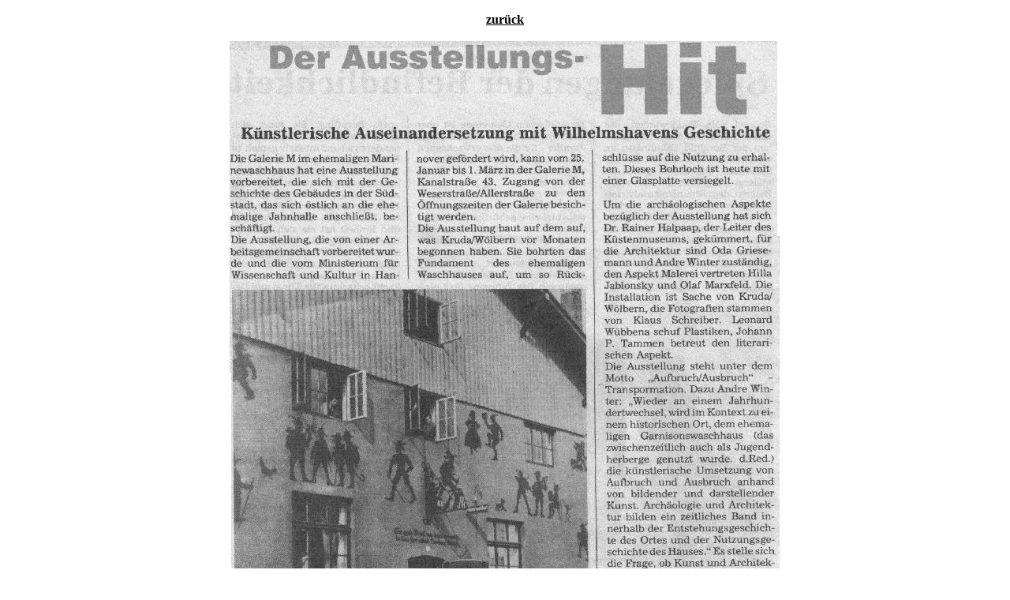

--- FILE ---
content_type: text/html
request_url: http://marxfeld-paluszak.de/44.html
body_size: 444
content:
<!DOCTYPE html PUBLIC "-//W3C//DTD XHTML 1.0 Transitional//EN" "http://www.w3.org/TR/xhtml1/DTD/xhtml1-transitional.dtd">
<html xmlns="http://www.w3.org/1999/xhtml">
<head>
<meta http-equiv="Content-Type" content="text/html; charset=iso-8859-1" />
<title>Christa Marxfeld-Paluszak</title>
<style type="text/css">
<!--
a:link {
	color: #000000;
}
a:visited {
	color: #000000;
}
a:hover {
	color: #000000;
}
a:active {
	color: #000000;
}
-->
</style></head>

<body>
<p align="center"><strong><a href="fortsetzungderbiografie.html">zur&uuml;ck</a></strong></p>
<p align="center"><strong><a href="fortsetzungderbiografie.html"></a></strong><strong><a href="fortsetzungderbiografie.html"></a></strong><strong><a href="fortsetzungderbiografie.html"></a></strong><strong><a href="fortsetzungderbiografie.html"></a></strong><strong><a href="fortsetzungderbiografie.html"></a></strong><strong><a href="fortsetzungderbiografie.html"></a></strong><strong><a href="fortsetzungderbiografie.html"></a></strong><strong><a href="fortsetzungderbiografie.html"></a></strong><strong><a href="fortsetzungderbiografie.html"></a></strong><strong><a href="fortsetzungderbiografie.html"></a></strong><strong><a href="fortsetzungderbiografie.html"></a></strong><strong><a href="fortsetzungderbiografie.html"></a></strong><strong><a href="fortsetzungderbiografie.html"></a></strong><strong><a href="fortsetzungderbiografie.html"></a></strong><strong><a href="fortsetzungderbiografie.html"></a></strong><strong><a href="fortsetzungderbiografie.html"></a></strong><strong><a href="fortsetzungderbiografie.html"><img src="bilder/arbeitsbereich/21.JPG" width="704" height="822" /></a></strong></p>
</body>
</html>
